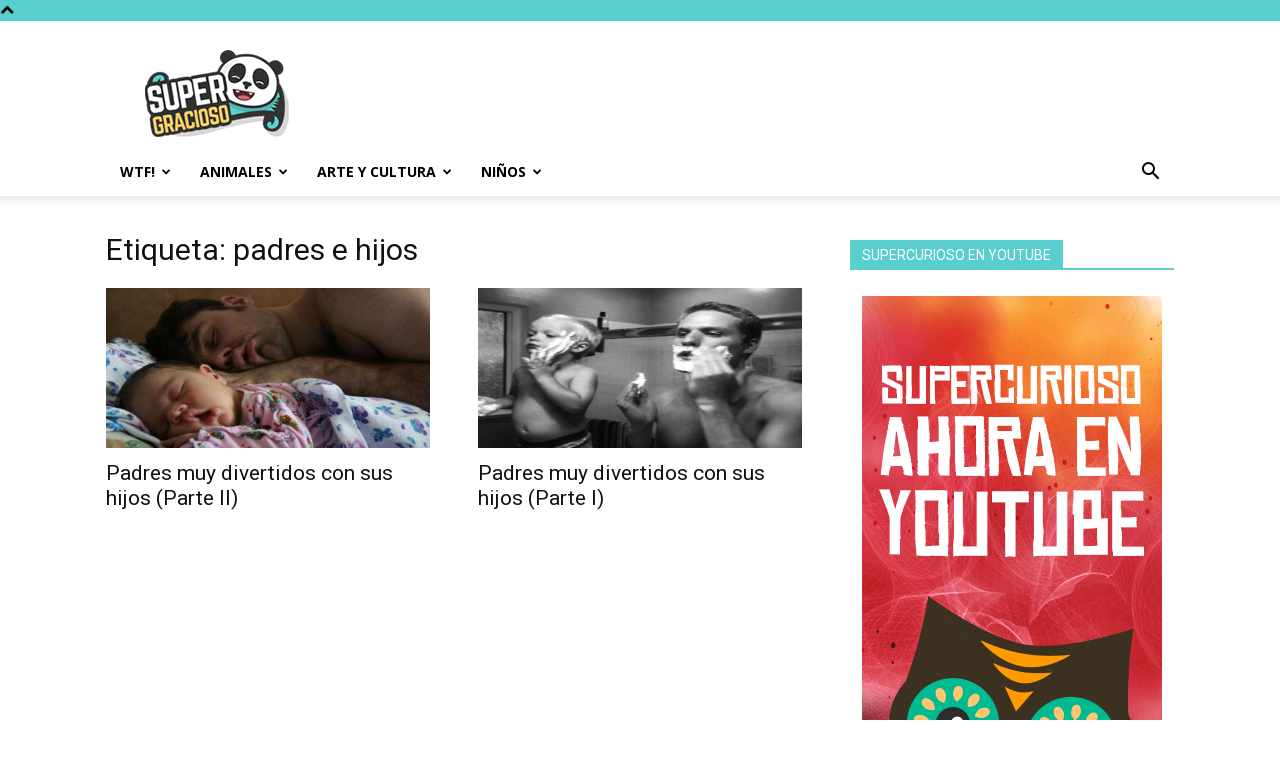

--- FILE ---
content_type: text/html; charset=utf-8
request_url: https://www.google.com/recaptcha/api2/aframe
body_size: 246
content:
<!DOCTYPE HTML><html><head><meta http-equiv="content-type" content="text/html; charset=UTF-8"></head><body><script nonce="stbXF_6giiz7ai0iXVbKoA">/** Anti-fraud and anti-abuse applications only. See google.com/recaptcha */ try{var clients={'sodar':'https://pagead2.googlesyndication.com/pagead/sodar?'};window.addEventListener("message",function(a){try{if(a.source===window.parent){var b=JSON.parse(a.data);var c=clients[b['id']];if(c){var d=document.createElement('img');d.src=c+b['params']+'&rc='+(localStorage.getItem("rc::a")?sessionStorage.getItem("rc::b"):"");window.document.body.appendChild(d);sessionStorage.setItem("rc::e",parseInt(sessionStorage.getItem("rc::e")||0)+1);localStorage.setItem("rc::h",'1768961268146');}}}catch(b){}});window.parent.postMessage("_grecaptcha_ready", "*");}catch(b){}</script></body></html>